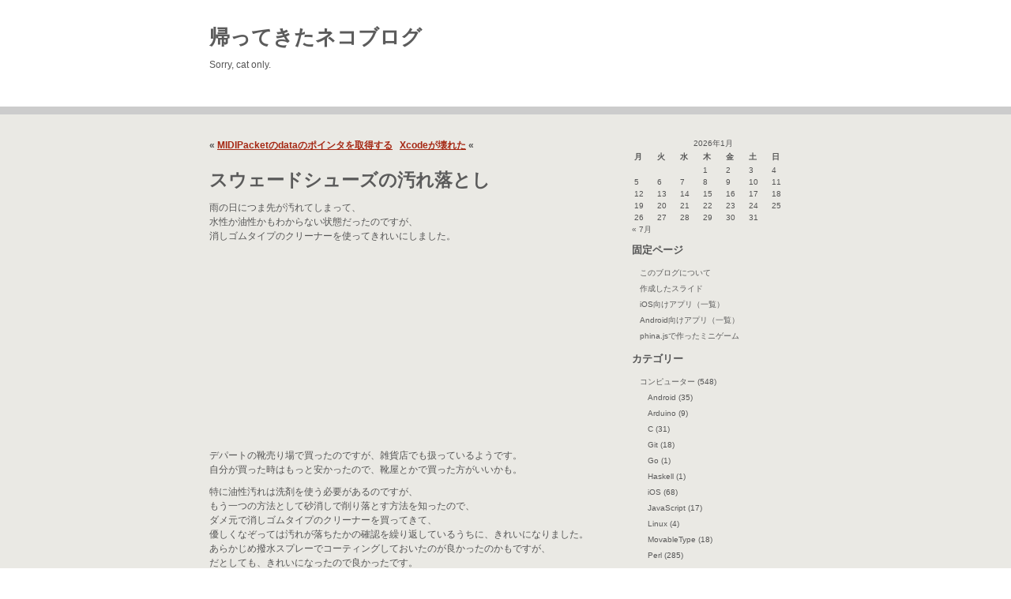

--- FILE ---
content_type: text/html; charset=UTF-8
request_url: https://www.nekonotechno.com/nekopress/?p=7312
body_size: 51497
content:
<!DOCTYPE html PUBLIC "-//W3C//DTD XHTML 1.0 Transitional//EN" "http://www.w3.org/TR/xhtml1/DTD/xhtml1-transitional.dtd">
<html xmlns="http://www.w3.org/1999/xhtml">
<head profile="http://gmpg.org/xfn/11">

	<title>帰ってきたネコブログ &raquo; スウェードシューズの汚れ落とし</title>

	<meta http-equiv="Content-Type" content="text/html; charset=UTF-8" />	
	<meta name="generator" content="WordPress 6.8.3" /> <!-- leave this for stats please -->

	<link rel="stylesheet" href="https://www.nekonotechno.com/nekopress/wp-content/themes/simplixity/style.css" type="text/css" media="screen" />
	<link rel="alternate" type="application/rss+xml" title="RSS 2.0" href="https://www.nekonotechno.com/nekopress/?feed=rss2" />
	<link rel="alternate" type="text/xml" title="RSS .92" href="https://www.nekonotechno.com/nekopress/?feed=rss" />
	<link rel="alternate" type="application/atom+xml" title="Atom 0.3" href="https://www.nekonotechno.com/nekopress/?feed=atom" />
	<link rel="pingback" href="https://www.nekonotechno.com/nekopress/xmlrpc.php" />

		<link rel='archives' title='2023年7月' href='https://www.nekonotechno.com/nekopress/?m=202307' />
	<link rel='archives' title='2022年10月' href='https://www.nekonotechno.com/nekopress/?m=202210' />
	<link rel='archives' title='2021年10月' href='https://www.nekonotechno.com/nekopress/?m=202110' />
	<link rel='archives' title='2021年2月' href='https://www.nekonotechno.com/nekopress/?m=202102' />
	<link rel='archives' title='2021年1月' href='https://www.nekonotechno.com/nekopress/?m=202101' />
	<link rel='archives' title='2020年9月' href='https://www.nekonotechno.com/nekopress/?m=202009' />
	<link rel='archives' title='2020年4月' href='https://www.nekonotechno.com/nekopress/?m=202004' />
	<link rel='archives' title='2019年12月' href='https://www.nekonotechno.com/nekopress/?m=201912' />
	<link rel='archives' title='2019年11月' href='https://www.nekonotechno.com/nekopress/?m=201911' />
	<link rel='archives' title='2019年7月' href='https://www.nekonotechno.com/nekopress/?m=201907' />
	<link rel='archives' title='2019年6月' href='https://www.nekonotechno.com/nekopress/?m=201906' />
	<link rel='archives' title='2019年4月' href='https://www.nekonotechno.com/nekopress/?m=201904' />
	<link rel='archives' title='2019年3月' href='https://www.nekonotechno.com/nekopress/?m=201903' />
	<link rel='archives' title='2019年2月' href='https://www.nekonotechno.com/nekopress/?m=201902' />
	<link rel='archives' title='2019年1月' href='https://www.nekonotechno.com/nekopress/?m=201901' />
	<link rel='archives' title='2018年12月' href='https://www.nekonotechno.com/nekopress/?m=201812' />
	<link rel='archives' title='2018年11月' href='https://www.nekonotechno.com/nekopress/?m=201811' />
	<link rel='archives' title='2018年10月' href='https://www.nekonotechno.com/nekopress/?m=201810' />
	<link rel='archives' title='2018年9月' href='https://www.nekonotechno.com/nekopress/?m=201809' />
	<link rel='archives' title='2018年8月' href='https://www.nekonotechno.com/nekopress/?m=201808' />
	<link rel='archives' title='2018年7月' href='https://www.nekonotechno.com/nekopress/?m=201807' />
	<link rel='archives' title='2018年6月' href='https://www.nekonotechno.com/nekopress/?m=201806' />
	<link rel='archives' title='2018年5月' href='https://www.nekonotechno.com/nekopress/?m=201805' />
	<link rel='archives' title='2018年4月' href='https://www.nekonotechno.com/nekopress/?m=201804' />
	<link rel='archives' title='2018年3月' href='https://www.nekonotechno.com/nekopress/?m=201803' />
	<link rel='archives' title='2018年2月' href='https://www.nekonotechno.com/nekopress/?m=201802' />
	<link rel='archives' title='2017年12月' href='https://www.nekonotechno.com/nekopress/?m=201712' />
	<link rel='archives' title='2017年11月' href='https://www.nekonotechno.com/nekopress/?m=201711' />
	<link rel='archives' title='2017年10月' href='https://www.nekonotechno.com/nekopress/?m=201710' />
	<link rel='archives' title='2017年9月' href='https://www.nekonotechno.com/nekopress/?m=201709' />
	<link rel='archives' title='2017年8月' href='https://www.nekonotechno.com/nekopress/?m=201708' />
	<link rel='archives' title='2017年7月' href='https://www.nekonotechno.com/nekopress/?m=201707' />
	<link rel='archives' title='2017年6月' href='https://www.nekonotechno.com/nekopress/?m=201706' />
	<link rel='archives' title='2017年3月' href='https://www.nekonotechno.com/nekopress/?m=201703' />
	<link rel='archives' title='2017年2月' href='https://www.nekonotechno.com/nekopress/?m=201702' />
	<link rel='archives' title='2017年1月' href='https://www.nekonotechno.com/nekopress/?m=201701' />
	<link rel='archives' title='2016年12月' href='https://www.nekonotechno.com/nekopress/?m=201612' />
	<link rel='archives' title='2016年10月' href='https://www.nekonotechno.com/nekopress/?m=201610' />
	<link rel='archives' title='2016年9月' href='https://www.nekonotechno.com/nekopress/?m=201609' />
	<link rel='archives' title='2016年8月' href='https://www.nekonotechno.com/nekopress/?m=201608' />
	<link rel='archives' title='2016年7月' href='https://www.nekonotechno.com/nekopress/?m=201607' />
	<link rel='archives' title='2016年5月' href='https://www.nekonotechno.com/nekopress/?m=201605' />
	<link rel='archives' title='2016年4月' href='https://www.nekonotechno.com/nekopress/?m=201604' />
	<link rel='archives' title='2016年3月' href='https://www.nekonotechno.com/nekopress/?m=201603' />
	<link rel='archives' title='2016年2月' href='https://www.nekonotechno.com/nekopress/?m=201602' />
	<link rel='archives' title='2016年1月' href='https://www.nekonotechno.com/nekopress/?m=201601' />
	<link rel='archives' title='2015年11月' href='https://www.nekonotechno.com/nekopress/?m=201511' />
	<link rel='archives' title='2015年10月' href='https://www.nekonotechno.com/nekopress/?m=201510' />
	<link rel='archives' title='2015年9月' href='https://www.nekonotechno.com/nekopress/?m=201509' />
	<link rel='archives' title='2015年8月' href='https://www.nekonotechno.com/nekopress/?m=201508' />
	<link rel='archives' title='2015年7月' href='https://www.nekonotechno.com/nekopress/?m=201507' />
	<link rel='archives' title='2015年6月' href='https://www.nekonotechno.com/nekopress/?m=201506' />
	<link rel='archives' title='2015年5月' href='https://www.nekonotechno.com/nekopress/?m=201505' />
	<link rel='archives' title='2015年4月' href='https://www.nekonotechno.com/nekopress/?m=201504' />
	<link rel='archives' title='2015年3月' href='https://www.nekonotechno.com/nekopress/?m=201503' />
	<link rel='archives' title='2015年2月' href='https://www.nekonotechno.com/nekopress/?m=201502' />
	<link rel='archives' title='2015年1月' href='https://www.nekonotechno.com/nekopress/?m=201501' />
	<link rel='archives' title='2014年12月' href='https://www.nekonotechno.com/nekopress/?m=201412' />
	<link rel='archives' title='2014年11月' href='https://www.nekonotechno.com/nekopress/?m=201411' />
	<link rel='archives' title='2014年10月' href='https://www.nekonotechno.com/nekopress/?m=201410' />
	<link rel='archives' title='2014年9月' href='https://www.nekonotechno.com/nekopress/?m=201409' />
	<link rel='archives' title='2014年8月' href='https://www.nekonotechno.com/nekopress/?m=201408' />
	<link rel='archives' title='2014年7月' href='https://www.nekonotechno.com/nekopress/?m=201407' />
	<link rel='archives' title='2014年6月' href='https://www.nekonotechno.com/nekopress/?m=201406' />
	<link rel='archives' title='2014年5月' href='https://www.nekonotechno.com/nekopress/?m=201405' />
	<link rel='archives' title='2014年4月' href='https://www.nekonotechno.com/nekopress/?m=201404' />
	<link rel='archives' title='2014年3月' href='https://www.nekonotechno.com/nekopress/?m=201403' />
	<link rel='archives' title='2014年2月' href='https://www.nekonotechno.com/nekopress/?m=201402' />
	<link rel='archives' title='2014年1月' href='https://www.nekonotechno.com/nekopress/?m=201401' />
	<link rel='archives' title='2013年12月' href='https://www.nekonotechno.com/nekopress/?m=201312' />
	<link rel='archives' title='2013年11月' href='https://www.nekonotechno.com/nekopress/?m=201311' />
	<link rel='archives' title='2013年10月' href='https://www.nekonotechno.com/nekopress/?m=201310' />
	<link rel='archives' title='2013年9月' href='https://www.nekonotechno.com/nekopress/?m=201309' />
	<link rel='archives' title='2013年8月' href='https://www.nekonotechno.com/nekopress/?m=201308' />
	<link rel='archives' title='2013年6月' href='https://www.nekonotechno.com/nekopress/?m=201306' />
	<link rel='archives' title='2013年5月' href='https://www.nekonotechno.com/nekopress/?m=201305' />
	<link rel='archives' title='2013年4月' href='https://www.nekonotechno.com/nekopress/?m=201304' />
	<link rel='archives' title='2013年3月' href='https://www.nekonotechno.com/nekopress/?m=201303' />
	<link rel='archives' title='2013年2月' href='https://www.nekonotechno.com/nekopress/?m=201302' />
	<link rel='archives' title='2013年1月' href='https://www.nekonotechno.com/nekopress/?m=201301' />
	<link rel='archives' title='2012年12月' href='https://www.nekonotechno.com/nekopress/?m=201212' />
	<link rel='archives' title='2012年11月' href='https://www.nekonotechno.com/nekopress/?m=201211' />
	<link rel='archives' title='2012年10月' href='https://www.nekonotechno.com/nekopress/?m=201210' />
	<link rel='archives' title='2012年9月' href='https://www.nekonotechno.com/nekopress/?m=201209' />
	<link rel='archives' title='2012年8月' href='https://www.nekonotechno.com/nekopress/?m=201208' />
	<link rel='archives' title='2012年7月' href='https://www.nekonotechno.com/nekopress/?m=201207' />
	<link rel='archives' title='2012年6月' href='https://www.nekonotechno.com/nekopress/?m=201206' />
	<link rel='archives' title='2012年5月' href='https://www.nekonotechno.com/nekopress/?m=201205' />
	<link rel='archives' title='2012年4月' href='https://www.nekonotechno.com/nekopress/?m=201204' />
	<link rel='archives' title='2012年3月' href='https://www.nekonotechno.com/nekopress/?m=201203' />
	<link rel='archives' title='2012年2月' href='https://www.nekonotechno.com/nekopress/?m=201202' />
	<link rel='archives' title='2012年1月' href='https://www.nekonotechno.com/nekopress/?m=201201' />
	<link rel='archives' title='2011年12月' href='https://www.nekonotechno.com/nekopress/?m=201112' />
	<link rel='archives' title='2011年11月' href='https://www.nekonotechno.com/nekopress/?m=201111' />
	<link rel='archives' title='2011年10月' href='https://www.nekonotechno.com/nekopress/?m=201110' />
	<link rel='archives' title='2011年9月' href='https://www.nekonotechno.com/nekopress/?m=201109' />
	<link rel='archives' title='2011年8月' href='https://www.nekonotechno.com/nekopress/?m=201108' />
	<link rel='archives' title='2011年7月' href='https://www.nekonotechno.com/nekopress/?m=201107' />
	<link rel='archives' title='2011年6月' href='https://www.nekonotechno.com/nekopress/?m=201106' />
	<link rel='archives' title='2011年3月' href='https://www.nekonotechno.com/nekopress/?m=201103' />
	<link rel='archives' title='2011年2月' href='https://www.nekonotechno.com/nekopress/?m=201102' />
	<link rel='archives' title='2011年1月' href='https://www.nekonotechno.com/nekopress/?m=201101' />
	<link rel='archives' title='2010年12月' href='https://www.nekonotechno.com/nekopress/?m=201012' />
	<link rel='archives' title='2010年11月' href='https://www.nekonotechno.com/nekopress/?m=201011' />
	<link rel='archives' title='2010年10月' href='https://www.nekonotechno.com/nekopress/?m=201010' />
	<link rel='archives' title='2010年9月' href='https://www.nekonotechno.com/nekopress/?m=201009' />
	<link rel='archives' title='2010年8月' href='https://www.nekonotechno.com/nekopress/?m=201008' />
	<link rel='archives' title='2010年7月' href='https://www.nekonotechno.com/nekopress/?m=201007' />
	<link rel='archives' title='2010年6月' href='https://www.nekonotechno.com/nekopress/?m=201006' />
	<link rel='archives' title='2010年5月' href='https://www.nekonotechno.com/nekopress/?m=201005' />
	<link rel='archives' title='2010年4月' href='https://www.nekonotechno.com/nekopress/?m=201004' />
	<link rel='archives' title='2010年3月' href='https://www.nekonotechno.com/nekopress/?m=201003' />
	<link rel='archives' title='2010年2月' href='https://www.nekonotechno.com/nekopress/?m=201002' />
		<meta name='robots' content='max-image-preview:large' />
	<style>img:is([sizes="auto" i], [sizes^="auto," i]) { contain-intrinsic-size: 3000px 1500px }</style>
	<link rel="alternate" type="application/rss+xml" title="帰ってきたネコブログ &raquo; スウェードシューズの汚れ落とし のコメントのフィード" href="https://www.nekonotechno.com/nekopress/?feed=rss2&#038;p=7312" />
<script type="text/javascript">
/* <![CDATA[ */
window._wpemojiSettings = {"baseUrl":"https:\/\/s.w.org\/images\/core\/emoji\/16.0.1\/72x72\/","ext":".png","svgUrl":"https:\/\/s.w.org\/images\/core\/emoji\/16.0.1\/svg\/","svgExt":".svg","source":{"concatemoji":"https:\/\/www.nekonotechno.com\/nekopress\/wp-includes\/js\/wp-emoji-release.min.js?ver=6.8.3"}};
/*! This file is auto-generated */
!function(s,n){var o,i,e;function c(e){try{var t={supportTests:e,timestamp:(new Date).valueOf()};sessionStorage.setItem(o,JSON.stringify(t))}catch(e){}}function p(e,t,n){e.clearRect(0,0,e.canvas.width,e.canvas.height),e.fillText(t,0,0);var t=new Uint32Array(e.getImageData(0,0,e.canvas.width,e.canvas.height).data),a=(e.clearRect(0,0,e.canvas.width,e.canvas.height),e.fillText(n,0,0),new Uint32Array(e.getImageData(0,0,e.canvas.width,e.canvas.height).data));return t.every(function(e,t){return e===a[t]})}function u(e,t){e.clearRect(0,0,e.canvas.width,e.canvas.height),e.fillText(t,0,0);for(var n=e.getImageData(16,16,1,1),a=0;a<n.data.length;a++)if(0!==n.data[a])return!1;return!0}function f(e,t,n,a){switch(t){case"flag":return n(e,"\ud83c\udff3\ufe0f\u200d\u26a7\ufe0f","\ud83c\udff3\ufe0f\u200b\u26a7\ufe0f")?!1:!n(e,"\ud83c\udde8\ud83c\uddf6","\ud83c\udde8\u200b\ud83c\uddf6")&&!n(e,"\ud83c\udff4\udb40\udc67\udb40\udc62\udb40\udc65\udb40\udc6e\udb40\udc67\udb40\udc7f","\ud83c\udff4\u200b\udb40\udc67\u200b\udb40\udc62\u200b\udb40\udc65\u200b\udb40\udc6e\u200b\udb40\udc67\u200b\udb40\udc7f");case"emoji":return!a(e,"\ud83e\udedf")}return!1}function g(e,t,n,a){var r="undefined"!=typeof WorkerGlobalScope&&self instanceof WorkerGlobalScope?new OffscreenCanvas(300,150):s.createElement("canvas"),o=r.getContext("2d",{willReadFrequently:!0}),i=(o.textBaseline="top",o.font="600 32px Arial",{});return e.forEach(function(e){i[e]=t(o,e,n,a)}),i}function t(e){var t=s.createElement("script");t.src=e,t.defer=!0,s.head.appendChild(t)}"undefined"!=typeof Promise&&(o="wpEmojiSettingsSupports",i=["flag","emoji"],n.supports={everything:!0,everythingExceptFlag:!0},e=new Promise(function(e){s.addEventListener("DOMContentLoaded",e,{once:!0})}),new Promise(function(t){var n=function(){try{var e=JSON.parse(sessionStorage.getItem(o));if("object"==typeof e&&"number"==typeof e.timestamp&&(new Date).valueOf()<e.timestamp+604800&&"object"==typeof e.supportTests)return e.supportTests}catch(e){}return null}();if(!n){if("undefined"!=typeof Worker&&"undefined"!=typeof OffscreenCanvas&&"undefined"!=typeof URL&&URL.createObjectURL&&"undefined"!=typeof Blob)try{var e="postMessage("+g.toString()+"("+[JSON.stringify(i),f.toString(),p.toString(),u.toString()].join(",")+"));",a=new Blob([e],{type:"text/javascript"}),r=new Worker(URL.createObjectURL(a),{name:"wpTestEmojiSupports"});return void(r.onmessage=function(e){c(n=e.data),r.terminate(),t(n)})}catch(e){}c(n=g(i,f,p,u))}t(n)}).then(function(e){for(var t in e)n.supports[t]=e[t],n.supports.everything=n.supports.everything&&n.supports[t],"flag"!==t&&(n.supports.everythingExceptFlag=n.supports.everythingExceptFlag&&n.supports[t]);n.supports.everythingExceptFlag=n.supports.everythingExceptFlag&&!n.supports.flag,n.DOMReady=!1,n.readyCallback=function(){n.DOMReady=!0}}).then(function(){return e}).then(function(){var e;n.supports.everything||(n.readyCallback(),(e=n.source||{}).concatemoji?t(e.concatemoji):e.wpemoji&&e.twemoji&&(t(e.twemoji),t(e.wpemoji)))}))}((window,document),window._wpemojiSettings);
/* ]]> */
</script>
<style id='wp-emoji-styles-inline-css' type='text/css'>

	img.wp-smiley, img.emoji {
		display: inline !important;
		border: none !important;
		box-shadow: none !important;
		height: 1em !important;
		width: 1em !important;
		margin: 0 0.07em !important;
		vertical-align: -0.1em !important;
		background: none !important;
		padding: 0 !important;
	}
</style>
<link rel='stylesheet' id='wp-block-library-css' href='https://www.nekonotechno.com/nekopress/wp-includes/css/dist/block-library/style.min.css?ver=6.8.3' type='text/css' media='all' />
<style id='classic-theme-styles-inline-css' type='text/css'>
/*! This file is auto-generated */
.wp-block-button__link{color:#fff;background-color:#32373c;border-radius:9999px;box-shadow:none;text-decoration:none;padding:calc(.667em + 2px) calc(1.333em + 2px);font-size:1.125em}.wp-block-file__button{background:#32373c;color:#fff;text-decoration:none}
</style>
<link rel='stylesheet' id='prismatic-blocks-css' href='https://www.nekonotechno.com/nekopress/wp-content/plugins/prismatic/css/styles-blocks.css?ver=6.8.3' type='text/css' media='all' />
<style id='global-styles-inline-css' type='text/css'>
:root{--wp--preset--aspect-ratio--square: 1;--wp--preset--aspect-ratio--4-3: 4/3;--wp--preset--aspect-ratio--3-4: 3/4;--wp--preset--aspect-ratio--3-2: 3/2;--wp--preset--aspect-ratio--2-3: 2/3;--wp--preset--aspect-ratio--16-9: 16/9;--wp--preset--aspect-ratio--9-16: 9/16;--wp--preset--color--black: #000000;--wp--preset--color--cyan-bluish-gray: #abb8c3;--wp--preset--color--white: #ffffff;--wp--preset--color--pale-pink: #f78da7;--wp--preset--color--vivid-red: #cf2e2e;--wp--preset--color--luminous-vivid-orange: #ff6900;--wp--preset--color--luminous-vivid-amber: #fcb900;--wp--preset--color--light-green-cyan: #7bdcb5;--wp--preset--color--vivid-green-cyan: #00d084;--wp--preset--color--pale-cyan-blue: #8ed1fc;--wp--preset--color--vivid-cyan-blue: #0693e3;--wp--preset--color--vivid-purple: #9b51e0;--wp--preset--gradient--vivid-cyan-blue-to-vivid-purple: linear-gradient(135deg,rgba(6,147,227,1) 0%,rgb(155,81,224) 100%);--wp--preset--gradient--light-green-cyan-to-vivid-green-cyan: linear-gradient(135deg,rgb(122,220,180) 0%,rgb(0,208,130) 100%);--wp--preset--gradient--luminous-vivid-amber-to-luminous-vivid-orange: linear-gradient(135deg,rgba(252,185,0,1) 0%,rgba(255,105,0,1) 100%);--wp--preset--gradient--luminous-vivid-orange-to-vivid-red: linear-gradient(135deg,rgba(255,105,0,1) 0%,rgb(207,46,46) 100%);--wp--preset--gradient--very-light-gray-to-cyan-bluish-gray: linear-gradient(135deg,rgb(238,238,238) 0%,rgb(169,184,195) 100%);--wp--preset--gradient--cool-to-warm-spectrum: linear-gradient(135deg,rgb(74,234,220) 0%,rgb(151,120,209) 20%,rgb(207,42,186) 40%,rgb(238,44,130) 60%,rgb(251,105,98) 80%,rgb(254,248,76) 100%);--wp--preset--gradient--blush-light-purple: linear-gradient(135deg,rgb(255,206,236) 0%,rgb(152,150,240) 100%);--wp--preset--gradient--blush-bordeaux: linear-gradient(135deg,rgb(254,205,165) 0%,rgb(254,45,45) 50%,rgb(107,0,62) 100%);--wp--preset--gradient--luminous-dusk: linear-gradient(135deg,rgb(255,203,112) 0%,rgb(199,81,192) 50%,rgb(65,88,208) 100%);--wp--preset--gradient--pale-ocean: linear-gradient(135deg,rgb(255,245,203) 0%,rgb(182,227,212) 50%,rgb(51,167,181) 100%);--wp--preset--gradient--electric-grass: linear-gradient(135deg,rgb(202,248,128) 0%,rgb(113,206,126) 100%);--wp--preset--gradient--midnight: linear-gradient(135deg,rgb(2,3,129) 0%,rgb(40,116,252) 100%);--wp--preset--font-size--small: 13px;--wp--preset--font-size--medium: 20px;--wp--preset--font-size--large: 36px;--wp--preset--font-size--x-large: 42px;--wp--preset--spacing--20: 0.44rem;--wp--preset--spacing--30: 0.67rem;--wp--preset--spacing--40: 1rem;--wp--preset--spacing--50: 1.5rem;--wp--preset--spacing--60: 2.25rem;--wp--preset--spacing--70: 3.38rem;--wp--preset--spacing--80: 5.06rem;--wp--preset--shadow--natural: 6px 6px 9px rgba(0, 0, 0, 0.2);--wp--preset--shadow--deep: 12px 12px 50px rgba(0, 0, 0, 0.4);--wp--preset--shadow--sharp: 6px 6px 0px rgba(0, 0, 0, 0.2);--wp--preset--shadow--outlined: 6px 6px 0px -3px rgba(255, 255, 255, 1), 6px 6px rgba(0, 0, 0, 1);--wp--preset--shadow--crisp: 6px 6px 0px rgba(0, 0, 0, 1);}:where(.is-layout-flex){gap: 0.5em;}:where(.is-layout-grid){gap: 0.5em;}body .is-layout-flex{display: flex;}.is-layout-flex{flex-wrap: wrap;align-items: center;}.is-layout-flex > :is(*, div){margin: 0;}body .is-layout-grid{display: grid;}.is-layout-grid > :is(*, div){margin: 0;}:where(.wp-block-columns.is-layout-flex){gap: 2em;}:where(.wp-block-columns.is-layout-grid){gap: 2em;}:where(.wp-block-post-template.is-layout-flex){gap: 1.25em;}:where(.wp-block-post-template.is-layout-grid){gap: 1.25em;}.has-black-color{color: var(--wp--preset--color--black) !important;}.has-cyan-bluish-gray-color{color: var(--wp--preset--color--cyan-bluish-gray) !important;}.has-white-color{color: var(--wp--preset--color--white) !important;}.has-pale-pink-color{color: var(--wp--preset--color--pale-pink) !important;}.has-vivid-red-color{color: var(--wp--preset--color--vivid-red) !important;}.has-luminous-vivid-orange-color{color: var(--wp--preset--color--luminous-vivid-orange) !important;}.has-luminous-vivid-amber-color{color: var(--wp--preset--color--luminous-vivid-amber) !important;}.has-light-green-cyan-color{color: var(--wp--preset--color--light-green-cyan) !important;}.has-vivid-green-cyan-color{color: var(--wp--preset--color--vivid-green-cyan) !important;}.has-pale-cyan-blue-color{color: var(--wp--preset--color--pale-cyan-blue) !important;}.has-vivid-cyan-blue-color{color: var(--wp--preset--color--vivid-cyan-blue) !important;}.has-vivid-purple-color{color: var(--wp--preset--color--vivid-purple) !important;}.has-black-background-color{background-color: var(--wp--preset--color--black) !important;}.has-cyan-bluish-gray-background-color{background-color: var(--wp--preset--color--cyan-bluish-gray) !important;}.has-white-background-color{background-color: var(--wp--preset--color--white) !important;}.has-pale-pink-background-color{background-color: var(--wp--preset--color--pale-pink) !important;}.has-vivid-red-background-color{background-color: var(--wp--preset--color--vivid-red) !important;}.has-luminous-vivid-orange-background-color{background-color: var(--wp--preset--color--luminous-vivid-orange) !important;}.has-luminous-vivid-amber-background-color{background-color: var(--wp--preset--color--luminous-vivid-amber) !important;}.has-light-green-cyan-background-color{background-color: var(--wp--preset--color--light-green-cyan) !important;}.has-vivid-green-cyan-background-color{background-color: var(--wp--preset--color--vivid-green-cyan) !important;}.has-pale-cyan-blue-background-color{background-color: var(--wp--preset--color--pale-cyan-blue) !important;}.has-vivid-cyan-blue-background-color{background-color: var(--wp--preset--color--vivid-cyan-blue) !important;}.has-vivid-purple-background-color{background-color: var(--wp--preset--color--vivid-purple) !important;}.has-black-border-color{border-color: var(--wp--preset--color--black) !important;}.has-cyan-bluish-gray-border-color{border-color: var(--wp--preset--color--cyan-bluish-gray) !important;}.has-white-border-color{border-color: var(--wp--preset--color--white) !important;}.has-pale-pink-border-color{border-color: var(--wp--preset--color--pale-pink) !important;}.has-vivid-red-border-color{border-color: var(--wp--preset--color--vivid-red) !important;}.has-luminous-vivid-orange-border-color{border-color: var(--wp--preset--color--luminous-vivid-orange) !important;}.has-luminous-vivid-amber-border-color{border-color: var(--wp--preset--color--luminous-vivid-amber) !important;}.has-light-green-cyan-border-color{border-color: var(--wp--preset--color--light-green-cyan) !important;}.has-vivid-green-cyan-border-color{border-color: var(--wp--preset--color--vivid-green-cyan) !important;}.has-pale-cyan-blue-border-color{border-color: var(--wp--preset--color--pale-cyan-blue) !important;}.has-vivid-cyan-blue-border-color{border-color: var(--wp--preset--color--vivid-cyan-blue) !important;}.has-vivid-purple-border-color{border-color: var(--wp--preset--color--vivid-purple) !important;}.has-vivid-cyan-blue-to-vivid-purple-gradient-background{background: var(--wp--preset--gradient--vivid-cyan-blue-to-vivid-purple) !important;}.has-light-green-cyan-to-vivid-green-cyan-gradient-background{background: var(--wp--preset--gradient--light-green-cyan-to-vivid-green-cyan) !important;}.has-luminous-vivid-amber-to-luminous-vivid-orange-gradient-background{background: var(--wp--preset--gradient--luminous-vivid-amber-to-luminous-vivid-orange) !important;}.has-luminous-vivid-orange-to-vivid-red-gradient-background{background: var(--wp--preset--gradient--luminous-vivid-orange-to-vivid-red) !important;}.has-very-light-gray-to-cyan-bluish-gray-gradient-background{background: var(--wp--preset--gradient--very-light-gray-to-cyan-bluish-gray) !important;}.has-cool-to-warm-spectrum-gradient-background{background: var(--wp--preset--gradient--cool-to-warm-spectrum) !important;}.has-blush-light-purple-gradient-background{background: var(--wp--preset--gradient--blush-light-purple) !important;}.has-blush-bordeaux-gradient-background{background: var(--wp--preset--gradient--blush-bordeaux) !important;}.has-luminous-dusk-gradient-background{background: var(--wp--preset--gradient--luminous-dusk) !important;}.has-pale-ocean-gradient-background{background: var(--wp--preset--gradient--pale-ocean) !important;}.has-electric-grass-gradient-background{background: var(--wp--preset--gradient--electric-grass) !important;}.has-midnight-gradient-background{background: var(--wp--preset--gradient--midnight) !important;}.has-small-font-size{font-size: var(--wp--preset--font-size--small) !important;}.has-medium-font-size{font-size: var(--wp--preset--font-size--medium) !important;}.has-large-font-size{font-size: var(--wp--preset--font-size--large) !important;}.has-x-large-font-size{font-size: var(--wp--preset--font-size--x-large) !important;}
:where(.wp-block-post-template.is-layout-flex){gap: 1.25em;}:where(.wp-block-post-template.is-layout-grid){gap: 1.25em;}
:where(.wp-block-columns.is-layout-flex){gap: 2em;}:where(.wp-block-columns.is-layout-grid){gap: 2em;}
:root :where(.wp-block-pullquote){font-size: 1.5em;line-height: 1.6;}
</style>
<link rel="https://api.w.org/" href="https://www.nekonotechno.com/nekopress/index.php?rest_route=/" /><link rel="alternate" title="JSON" type="application/json" href="https://www.nekonotechno.com/nekopress/index.php?rest_route=/wp/v2/posts/7312" /><link rel="EditURI" type="application/rsd+xml" title="RSD" href="https://www.nekonotechno.com/nekopress/xmlrpc.php?rsd" />
<meta name="generator" content="WordPress 6.8.3" />
<link rel="canonical" href="https://www.nekonotechno.com/nekopress/?p=7312" />
<link rel='shortlink' href='https://www.nekonotechno.com/nekopress/?p=7312' />
<link rel="alternate" title="oEmbed (JSON)" type="application/json+oembed" href="https://www.nekonotechno.com/nekopress/index.php?rest_route=%2Foembed%2F1.0%2Fembed&#038;url=https%3A%2F%2Fwww.nekonotechno.com%2Fnekopress%2F%3Fp%3D7312" />
<link rel="alternate" title="oEmbed (XML)" type="text/xml+oembed" href="https://www.nekonotechno.com/nekopress/index.php?rest_route=%2Foembed%2F1.0%2Fembed&#038;url=https%3A%2F%2Fwww.nekonotechno.com%2Fnekopress%2F%3Fp%3D7312&#038;format=xml" />

</head>

<body>

    <div id="header_wrapper">

        <div id="header">

<h1><a href="https://www.nekonotechno.com/nekopress">帰ってきたネコブログ</a></h1>
Sorry, cat only.
        </div>
        
    </div>
    <div id="background_container">
    
    <div id="content_container">
    
    <div id="container">
    
        
            <div class="navigation">
                &laquo; <a href="https://www.nekonotechno.com/nekopress/?p=7300" rel="prev">MIDIPacketのdataのポインタを取得する</a>&nbsp;&nbsp;&nbsp;<a href="https://www.nekonotechno.com/nekopress/?p=7325" rel="next">Xcodeが壊れた</a> &laquo;            </div>

            <div class="post" id="post-7312">
            
                <h2><a href="https://www.nekonotechno.com/nekopress/?p=7312" title="スウェードシューズの汚れ落とし">スウェードシューズの汚れ落とし</a></h2>
            
                <div class="entry">
            
                    <p>雨の日につま先が汚れてしまって、<br />
水性か油性かもわからない状態だったのですが、<br />
消しゴムタイプのクリーナーを使ってきれいにしました。<br />
<span id="more-7312"></span></p>
<p><iframe style="width:120px;height:240px;" marginwidth="0" marginheight="0" scrolling="no" frameborder="0" src="https://rcm-fe.amazon-adsystem.com/e/cm?ref=qf_sp_asin_til&#038;t=technoneko-22&#038;m=amazon&#038;o=9&#038;p=8&#038;l=as1&#038;IS2=1&#038;detail=1&#038;asins=B07SXRHSZ6&#038;linkId=6473a67f8b3a2b914928cdf81ed2ac73&#038;bc1=eae9e4&amp;lt1=_blank&#038;fc1=333333&#038;lc1=0066c0&#038;bg1=eae9e4&#038;f=ifr"><br />
    </iframe></p>
<p>デパートの靴売り場で買ったのですが、雑貨店でも扱っているようです。<br />
自分が買った時はもっと安かったので、靴屋とかで買った方がいいかも。</p>
<p>特に油性汚れは洗剤を使う必要があるのですが、<br />
もう一つの方法として砂消しで削り落とす方法を知ったので、<br />
ダメ元で消しゴムタイプのクリーナーを買ってきて、<br />
優しくなぞっては汚れが落ちたかの確認を繰り返しているうちに、きれいになりました。<br />
あらかじめ撥水スプレーでコーティングしておいたのが良かったのかもですが、<br />
だとしても、きれいになったので良かったです。</p>
<p>もしかしたら削り落とした箇所の色が薄くなったかもですが、<br />
気になるような汚れであれば、自己責任で試すなら良いと思います。</p>
<p>おしまい。</p>
                    
                    <p class="postmetadata">
カテゴリー: <a href="https://www.nekonotechno.com/nekopress/?cat=3" rel="category">独り言</a> by ネコ on 2021年10月30日   &#124; タグ: <a href="https://www.nekonotechno.com/nekopress/?tag=%e6%97%a5%e8%a8%98" rel="tag">日記</a>                    </p>

                    <div class="comments-template">
                        
<!-- You can start editing here. -->


	<!-- If comments are open, but there are no comments. -->
	


		<h3 id="respond">Leave a Comment</h3>


<form action="https://www.nekonotechno.com/nekopress/wp-comments-post.php" method="post" id="commentform">

<p><input type="text" name="author" id="author" value="" size="40" tabindex="1" />
<label for="author"><small>Name (必須)</small></label></p>

<p><input type="text" name="email" id="email" value="" size="40" tabindex="2" />
<label for="email"><small>Mail (投稿しても表示されません) (必須)</small></label></p>

<p><input type="text" name="url" id="url" value="" size="40" tabindex="3" />
<label for="url"><small>Website (URL)</small></label></p>


<!--<p><small><strong>XHTML:</strong> You can use these tags&#58; &lt;a href=&quot;&quot; title=&quot;&quot;&gt; &lt;abbr title=&quot;&quot;&gt; &lt;acronym title=&quot;&quot;&gt; &lt;b&gt; &lt;blockquote cite=&quot;&quot;&gt; &lt;cite&gt; &lt;code&gt; &lt;del datetime=&quot;&quot;&gt; &lt;em&gt; &lt;i&gt; &lt;q cite=&quot;&quot;&gt; &lt;s&gt; &lt;strike&gt; &lt;strong&gt; </small></p>-->

<p><textarea name="comment" id="comment" cols="100" rows="16" tabindex="4"></textarea></p>

<p><input name="submit" type="submit" id="submit" tabindex="5" value="Submit Comment" />
<input type="hidden" name="comment_post_ID" value="7312" />
</p>

<p style="display: none;"><input type="hidden" id="akismet_comment_nonce" name="akismet_comment_nonce" value="7e1c9b0802" /></p><p style="display: none !important;" class="akismet-fields-container" data-prefix="ak_"><label>&#916;<textarea name="ak_hp_textarea" cols="45" rows="8" maxlength="100"></textarea></label><input type="hidden" id="ak_js_1" name="ak_js" value="198"/><script>document.getElementById( "ak_js_1" ).setAttribute( "value", ( new Date() ).getTime() );</script></p>
</form>


                    </div>

                </div>

            </div>

        
        
<script async src="https://pagead2.googlesyndication.com/pagead/js/adsbygoogle.js?client=ca-pub-7870822279960103"
     crossorigin="anonymous"></script>
<!-- 500x60, 12/02/03 -->
<ins class="adsbygoogle"
     style="display:inline-block;width:500px;height:60px"
     data-ad-client="ca-pub-7870822279960103"
     data-ad-slot="2549673131"></ins>
<script>
     (adsbygoogle = window.adsbygoogle || []).push({});
</script>

    </div>

    <div class="sidebar">

    <ul>
        <li>
        
        <div id="calendar_wrap" class="calendar_wrap"><table id="wp-calendar" class="wp-calendar-table">
	<caption>2026年1月</caption>
	<thead>
	<tr>
		<th scope="col" aria-label="月曜日">月</th>
		<th scope="col" aria-label="火曜日">火</th>
		<th scope="col" aria-label="水曜日">水</th>
		<th scope="col" aria-label="木曜日">木</th>
		<th scope="col" aria-label="金曜日">金</th>
		<th scope="col" aria-label="土曜日">土</th>
		<th scope="col" aria-label="日曜日">日</th>
	</tr>
	</thead>
	<tbody>
	<tr>
		<td colspan="3" class="pad">&nbsp;</td><td>1</td><td>2</td><td>3</td><td>4</td>
	</tr>
	<tr>
		<td>5</td><td>6</td><td>7</td><td>8</td><td>9</td><td>10</td><td>11</td>
	</tr>
	<tr>
		<td>12</td><td>13</td><td>14</td><td>15</td><td>16</td><td>17</td><td>18</td>
	</tr>
	<tr>
		<td>19</td><td>20</td><td>21</td><td>22</td><td>23</td><td>24</td><td>25</td>
	</tr>
	<tr>
		<td>26</td><td>27</td><td>28</td><td id="today">29</td><td>30</td><td>31</td>
		<td class="pad" colspan="1">&nbsp;</td>
	</tr>
	</tbody>
	</table><nav aria-label="前と次の月" class="wp-calendar-nav">
		<span class="wp-calendar-nav-prev"><a href="https://www.nekonotechno.com/nekopress/?m=202307">&laquo; 7月</a></span>
		<span class="pad">&nbsp;</span>
		<span class="wp-calendar-nav-next">&nbsp;</span>
	</nav></div><h2>固定ページ</h2>
			<ul>
				<li class="page_item page-item-502"><a href="https://www.nekonotechno.com/nekopress/?page_id=502">このブログについて</a></li>
<li class="page_item page-item-6532"><a href="https://www.nekonotechno.com/nekopress/?page_id=6532">作成したスライド</a></li>
<li class="page_item page-item-6546"><a href="https://www.nekonotechno.com/nekopress/?page_id=6546">iOS向けアプリ（一覧）</a></li>
<li class="page_item page-item-6554"><a href="https://www.nekonotechno.com/nekopress/?page_id=6554">Android向けアプリ（一覧）</a></li>
<li class="page_item page-item-7152"><a href="https://www.nekonotechno.com/nekopress/?page_id=7152">phina.jsで作ったミニゲーム</a></li>
			</ul>

			<h2>カテゴリー</h2>
			<ul>
					<li class="cat-item cat-item-25"><a href="https://www.nekonotechno.com/nekopress/?cat=25">コンピューター</a> (548)
<ul class='children'>
	<li class="cat-item cat-item-51"><a href="https://www.nekonotechno.com/nekopress/?cat=51">Android</a> (35)
</li>
	<li class="cat-item cat-item-88"><a href="https://www.nekonotechno.com/nekopress/?cat=88">Arduino</a> (9)
</li>
	<li class="cat-item cat-item-26"><a href="https://www.nekonotechno.com/nekopress/?cat=26">C</a> (31)
</li>
	<li class="cat-item cat-item-27"><a href="https://www.nekonotechno.com/nekopress/?cat=27">Git</a> (18)
</li>
	<li class="cat-item cat-item-89"><a href="https://www.nekonotechno.com/nekopress/?cat=89">Go</a> (1)
</li>
	<li class="cat-item cat-item-62"><a href="https://www.nekonotechno.com/nekopress/?cat=62">Haskell</a> (1)
</li>
	<li class="cat-item cat-item-24"><a href="https://www.nekonotechno.com/nekopress/?cat=24">iOS</a> (68)
</li>
	<li class="cat-item cat-item-50"><a href="https://www.nekonotechno.com/nekopress/?cat=50">JavaScript</a> (17)
</li>
	<li class="cat-item cat-item-49"><a href="https://www.nekonotechno.com/nekopress/?cat=49">Linux</a> (4)
</li>
	<li class="cat-item cat-item-30"><a href="https://www.nekonotechno.com/nekopress/?cat=30">MovableType</a> (18)
</li>
	<li class="cat-item cat-item-22"><a href="https://www.nekonotechno.com/nekopress/?cat=22">Perl</a> (285)
</li>
	<li class="cat-item cat-item-44"><a href="https://www.nekonotechno.com/nekopress/?cat=44">PHP</a> (7)
</li>
	<li class="cat-item cat-item-28"><a href="https://www.nekonotechno.com/nekopress/?cat=28">Planet</a> (52)
</li>
	<li class="cat-item cat-item-47"><a href="https://www.nekonotechno.com/nekopress/?cat=47">PostgreSQL</a> (3)
</li>
	<li class="cat-item cat-item-60"><a href="https://www.nekonotechno.com/nekopress/?cat=60">Python</a> (2)
</li>
	<li class="cat-item cat-item-66"><a href="https://www.nekonotechno.com/nekopress/?cat=66">Windowsストアアプリ</a> (3)
</li>
	<li class="cat-item cat-item-29"><a href="https://www.nekonotechno.com/nekopress/?cat=29">サーバー構築</a> (9)
</li>
	<li class="cat-item cat-item-36"><a href="https://www.nekonotechno.com/nekopress/?cat=36">ハードウェア</a> (4)
</li>
	<li class="cat-item cat-item-42"><a href="https://www.nekonotechno.com/nekopress/?cat=42">読書感想文</a> (13)
</li>
	<li class="cat-item cat-item-61"><a href="https://www.nekonotechno.com/nekopress/?cat=61">開発環境</a> (20)
</li>
</ul>
</li>
	<li class="cat-item cat-item-3"><a href="https://www.nekonotechno.com/nekopress/?cat=3">独り言</a> (258)
</li>
	<li class="cat-item cat-item-120"><a href="https://www.nekonotechno.com/nekopress/?cat=120">電子工作</a> (1)
</li>
			</ul>

			<h2>アーカイブ</h2>		<label class="screen-reader-text" for="archives-dropdown-3">アーカイブ</label>
		<select id="archives-dropdown-3" name="archive-dropdown">
			
			<option value="">月を選択</option>
				<option value='https://www.nekonotechno.com/nekopress/?m=202307'> 2023年7月 &nbsp;(1)</option>
	<option value='https://www.nekonotechno.com/nekopress/?m=202210'> 2022年10月 &nbsp;(1)</option>
	<option value='https://www.nekonotechno.com/nekopress/?m=202110'> 2021年10月 &nbsp;(1)</option>
	<option value='https://www.nekonotechno.com/nekopress/?m=202102'> 2021年2月 &nbsp;(1)</option>
	<option value='https://www.nekonotechno.com/nekopress/?m=202101'> 2021年1月 &nbsp;(1)</option>
	<option value='https://www.nekonotechno.com/nekopress/?m=202009'> 2020年9月 &nbsp;(1)</option>
	<option value='https://www.nekonotechno.com/nekopress/?m=202004'> 2020年4月 &nbsp;(2)</option>
	<option value='https://www.nekonotechno.com/nekopress/?m=201912'> 2019年12月 &nbsp;(1)</option>
	<option value='https://www.nekonotechno.com/nekopress/?m=201911'> 2019年11月 &nbsp;(3)</option>
	<option value='https://www.nekonotechno.com/nekopress/?m=201907'> 2019年7月 &nbsp;(1)</option>
	<option value='https://www.nekonotechno.com/nekopress/?m=201906'> 2019年6月 &nbsp;(2)</option>
	<option value='https://www.nekonotechno.com/nekopress/?m=201904'> 2019年4月 &nbsp;(4)</option>
	<option value='https://www.nekonotechno.com/nekopress/?m=201903'> 2019年3月 &nbsp;(2)</option>
	<option value='https://www.nekonotechno.com/nekopress/?m=201902'> 2019年2月 &nbsp;(1)</option>
	<option value='https://www.nekonotechno.com/nekopress/?m=201901'> 2019年1月 &nbsp;(1)</option>
	<option value='https://www.nekonotechno.com/nekopress/?m=201812'> 2018年12月 &nbsp;(6)</option>
	<option value='https://www.nekonotechno.com/nekopress/?m=201811'> 2018年11月 &nbsp;(7)</option>
	<option value='https://www.nekonotechno.com/nekopress/?m=201810'> 2018年10月 &nbsp;(4)</option>
	<option value='https://www.nekonotechno.com/nekopress/?m=201809'> 2018年9月 &nbsp;(1)</option>
	<option value='https://www.nekonotechno.com/nekopress/?m=201808'> 2018年8月 &nbsp;(4)</option>
	<option value='https://www.nekonotechno.com/nekopress/?m=201807'> 2018年7月 &nbsp;(2)</option>
	<option value='https://www.nekonotechno.com/nekopress/?m=201806'> 2018年6月 &nbsp;(1)</option>
	<option value='https://www.nekonotechno.com/nekopress/?m=201805'> 2018年5月 &nbsp;(4)</option>
	<option value='https://www.nekonotechno.com/nekopress/?m=201804'> 2018年4月 &nbsp;(6)</option>
	<option value='https://www.nekonotechno.com/nekopress/?m=201803'> 2018年3月 &nbsp;(1)</option>
	<option value='https://www.nekonotechno.com/nekopress/?m=201802'> 2018年2月 &nbsp;(1)</option>
	<option value='https://www.nekonotechno.com/nekopress/?m=201712'> 2017年12月 &nbsp;(2)</option>
	<option value='https://www.nekonotechno.com/nekopress/?m=201711'> 2017年11月 &nbsp;(3)</option>
	<option value='https://www.nekonotechno.com/nekopress/?m=201710'> 2017年10月 &nbsp;(7)</option>
	<option value='https://www.nekonotechno.com/nekopress/?m=201709'> 2017年9月 &nbsp;(2)</option>
	<option value='https://www.nekonotechno.com/nekopress/?m=201708'> 2017年8月 &nbsp;(1)</option>
	<option value='https://www.nekonotechno.com/nekopress/?m=201707'> 2017年7月 &nbsp;(5)</option>
	<option value='https://www.nekonotechno.com/nekopress/?m=201706'> 2017年6月 &nbsp;(3)</option>
	<option value='https://www.nekonotechno.com/nekopress/?m=201703'> 2017年3月 &nbsp;(1)</option>
	<option value='https://www.nekonotechno.com/nekopress/?m=201702'> 2017年2月 &nbsp;(2)</option>
	<option value='https://www.nekonotechno.com/nekopress/?m=201701'> 2017年1月 &nbsp;(1)</option>
	<option value='https://www.nekonotechno.com/nekopress/?m=201612'> 2016年12月 &nbsp;(4)</option>
	<option value='https://www.nekonotechno.com/nekopress/?m=201610'> 2016年10月 &nbsp;(2)</option>
	<option value='https://www.nekonotechno.com/nekopress/?m=201609'> 2016年9月 &nbsp;(4)</option>
	<option value='https://www.nekonotechno.com/nekopress/?m=201608'> 2016年8月 &nbsp;(9)</option>
	<option value='https://www.nekonotechno.com/nekopress/?m=201607'> 2016年7月 &nbsp;(3)</option>
	<option value='https://www.nekonotechno.com/nekopress/?m=201605'> 2016年5月 &nbsp;(2)</option>
	<option value='https://www.nekonotechno.com/nekopress/?m=201604'> 2016年4月 &nbsp;(1)</option>
	<option value='https://www.nekonotechno.com/nekopress/?m=201603'> 2016年3月 &nbsp;(8)</option>
	<option value='https://www.nekonotechno.com/nekopress/?m=201602'> 2016年2月 &nbsp;(8)</option>
	<option value='https://www.nekonotechno.com/nekopress/?m=201601'> 2016年1月 &nbsp;(5)</option>
	<option value='https://www.nekonotechno.com/nekopress/?m=201511'> 2015年11月 &nbsp;(4)</option>
	<option value='https://www.nekonotechno.com/nekopress/?m=201510'> 2015年10月 &nbsp;(6)</option>
	<option value='https://www.nekonotechno.com/nekopress/?m=201509'> 2015年9月 &nbsp;(3)</option>
	<option value='https://www.nekonotechno.com/nekopress/?m=201508'> 2015年8月 &nbsp;(5)</option>
	<option value='https://www.nekonotechno.com/nekopress/?m=201507'> 2015年7月 &nbsp;(4)</option>
	<option value='https://www.nekonotechno.com/nekopress/?m=201506'> 2015年6月 &nbsp;(3)</option>
	<option value='https://www.nekonotechno.com/nekopress/?m=201505'> 2015年5月 &nbsp;(6)</option>
	<option value='https://www.nekonotechno.com/nekopress/?m=201504'> 2015年4月 &nbsp;(7)</option>
	<option value='https://www.nekonotechno.com/nekopress/?m=201503'> 2015年3月 &nbsp;(9)</option>
	<option value='https://www.nekonotechno.com/nekopress/?m=201502'> 2015年2月 &nbsp;(2)</option>
	<option value='https://www.nekonotechno.com/nekopress/?m=201501'> 2015年1月 &nbsp;(8)</option>
	<option value='https://www.nekonotechno.com/nekopress/?m=201412'> 2014年12月 &nbsp;(30)</option>
	<option value='https://www.nekonotechno.com/nekopress/?m=201411'> 2014年11月 &nbsp;(4)</option>
	<option value='https://www.nekonotechno.com/nekopress/?m=201410'> 2014年10月 &nbsp;(13)</option>
	<option value='https://www.nekonotechno.com/nekopress/?m=201409'> 2014年9月 &nbsp;(12)</option>
	<option value='https://www.nekonotechno.com/nekopress/?m=201408'> 2014年8月 &nbsp;(12)</option>
	<option value='https://www.nekonotechno.com/nekopress/?m=201407'> 2014年7月 &nbsp;(12)</option>
	<option value='https://www.nekonotechno.com/nekopress/?m=201406'> 2014年6月 &nbsp;(9)</option>
	<option value='https://www.nekonotechno.com/nekopress/?m=201405'> 2014年5月 &nbsp;(10)</option>
	<option value='https://www.nekonotechno.com/nekopress/?m=201404'> 2014年4月 &nbsp;(9)</option>
	<option value='https://www.nekonotechno.com/nekopress/?m=201403'> 2014年3月 &nbsp;(8)</option>
	<option value='https://www.nekonotechno.com/nekopress/?m=201402'> 2014年2月 &nbsp;(16)</option>
	<option value='https://www.nekonotechno.com/nekopress/?m=201401'> 2014年1月 &nbsp;(12)</option>
	<option value='https://www.nekonotechno.com/nekopress/?m=201312'> 2013年12月 &nbsp;(13)</option>
	<option value='https://www.nekonotechno.com/nekopress/?m=201311'> 2013年11月 &nbsp;(14)</option>
	<option value='https://www.nekonotechno.com/nekopress/?m=201310'> 2013年10月 &nbsp;(15)</option>
	<option value='https://www.nekonotechno.com/nekopress/?m=201309'> 2013年9月 &nbsp;(35)</option>
	<option value='https://www.nekonotechno.com/nekopress/?m=201308'> 2013年8月 &nbsp;(18)</option>
	<option value='https://www.nekonotechno.com/nekopress/?m=201306'> 2013年6月 &nbsp;(12)</option>
	<option value='https://www.nekonotechno.com/nekopress/?m=201305'> 2013年5月 &nbsp;(10)</option>
	<option value='https://www.nekonotechno.com/nekopress/?m=201304'> 2013年4月 &nbsp;(15)</option>
	<option value='https://www.nekonotechno.com/nekopress/?m=201303'> 2013年3月 &nbsp;(5)</option>
	<option value='https://www.nekonotechno.com/nekopress/?m=201302'> 2013年2月 &nbsp;(7)</option>
	<option value='https://www.nekonotechno.com/nekopress/?m=201301'> 2013年1月 &nbsp;(4)</option>
	<option value='https://www.nekonotechno.com/nekopress/?m=201212'> 2012年12月 &nbsp;(3)</option>
	<option value='https://www.nekonotechno.com/nekopress/?m=201211'> 2012年11月 &nbsp;(2)</option>
	<option value='https://www.nekonotechno.com/nekopress/?m=201210'> 2012年10月 &nbsp;(4)</option>
	<option value='https://www.nekonotechno.com/nekopress/?m=201209'> 2012年9月 &nbsp;(10)</option>
	<option value='https://www.nekonotechno.com/nekopress/?m=201208'> 2012年8月 &nbsp;(13)</option>
	<option value='https://www.nekonotechno.com/nekopress/?m=201207'> 2012年7月 &nbsp;(3)</option>
	<option value='https://www.nekonotechno.com/nekopress/?m=201206'> 2012年6月 &nbsp;(8)</option>
	<option value='https://www.nekonotechno.com/nekopress/?m=201205'> 2012年5月 &nbsp;(12)</option>
	<option value='https://www.nekonotechno.com/nekopress/?m=201204'> 2012年4月 &nbsp;(9)</option>
	<option value='https://www.nekonotechno.com/nekopress/?m=201203'> 2012年3月 &nbsp;(10)</option>
	<option value='https://www.nekonotechno.com/nekopress/?m=201202'> 2012年2月 &nbsp;(9)</option>
	<option value='https://www.nekonotechno.com/nekopress/?m=201201'> 2012年1月 &nbsp;(14)</option>
	<option value='https://www.nekonotechno.com/nekopress/?m=201112'> 2011年12月 &nbsp;(6)</option>
	<option value='https://www.nekonotechno.com/nekopress/?m=201111'> 2011年11月 &nbsp;(7)</option>
	<option value='https://www.nekonotechno.com/nekopress/?m=201110'> 2011年10月 &nbsp;(13)</option>
	<option value='https://www.nekonotechno.com/nekopress/?m=201109'> 2011年9月 &nbsp;(7)</option>
	<option value='https://www.nekonotechno.com/nekopress/?m=201108'> 2011年8月 &nbsp;(10)</option>
	<option value='https://www.nekonotechno.com/nekopress/?m=201107'> 2011年7月 &nbsp;(3)</option>
	<option value='https://www.nekonotechno.com/nekopress/?m=201106'> 2011年6月 &nbsp;(3)</option>
	<option value='https://www.nekonotechno.com/nekopress/?m=201103'> 2011年3月 &nbsp;(7)</option>
	<option value='https://www.nekonotechno.com/nekopress/?m=201102'> 2011年2月 &nbsp;(7)</option>
	<option value='https://www.nekonotechno.com/nekopress/?m=201101'> 2011年1月 &nbsp;(10)</option>
	<option value='https://www.nekonotechno.com/nekopress/?m=201012'> 2010年12月 &nbsp;(40)</option>
	<option value='https://www.nekonotechno.com/nekopress/?m=201011'> 2010年11月 &nbsp;(15)</option>
	<option value='https://www.nekonotechno.com/nekopress/?m=201010'> 2010年10月 &nbsp;(4)</option>
	<option value='https://www.nekonotechno.com/nekopress/?m=201009'> 2010年9月 &nbsp;(6)</option>
	<option value='https://www.nekonotechno.com/nekopress/?m=201008'> 2010年8月 &nbsp;(8)</option>
	<option value='https://www.nekonotechno.com/nekopress/?m=201007'> 2010年7月 &nbsp;(5)</option>
	<option value='https://www.nekonotechno.com/nekopress/?m=201006'> 2010年6月 &nbsp;(9)</option>
	<option value='https://www.nekonotechno.com/nekopress/?m=201005'> 2010年5月 &nbsp;(15)</option>
	<option value='https://www.nekonotechno.com/nekopress/?m=201004'> 2010年4月 &nbsp;(34)</option>
	<option value='https://www.nekonotechno.com/nekopress/?m=201003'> 2010年3月 &nbsp;(14)</option>
	<option value='https://www.nekonotechno.com/nekopress/?m=201002'> 2010年2月 &nbsp;(2)</option>

		</select>

			<script type="text/javascript">
/* <![CDATA[ */

(function() {
	var dropdown = document.getElementById( "archives-dropdown-3" );
	function onSelectChange() {
		if ( dropdown.options[ dropdown.selectedIndex ].value !== '' ) {
			document.location.href = this.options[ this.selectedIndex ].value;
		}
	}
	dropdown.onchange = onSelectChange;
})();

/* ]]> */
</script>
<h2>検索</h2><form method="get" id="searchform" action="https://www.nekonotechno.com/nekopress/">
    <label class="hidden" for="s">検索</label>
        <div>
            <input type="text" value="Search" name="s" id="s" onfocus="if (this.value == 'Search') {this.value = '';}" onblur="if (this.value == '') {this.value = 'Search';}" />
            <input type="submit" id="searchsubmit" value="" />
        </div>
</form><h2>SNS</h2><div class="textwidget custom-html-widget"><ul>
<li><a href="https://twitter.com/techno_neko">Twitter ( @techno_neko)</a></li>
<li><a href="https://www.linkedin.com/in/lazycatworks/">LinkedIn</a></li>
</ul></div><h2>メタ情報</h2><div class="textwidget custom-html-widget"><ul>
<li><a href="./?feed=rss2">投稿の <abbr title="Really Simple Syndication">RSS</abbr></a></li>
<li><a href="https://ja.wordpress.org/" title="Powered by WordPress, state-of-the-art semantic personal publishing platform.">WordPress.org</a></li>			</ul></div>        
        </li>
    </ul>
    
</div>

<br class="clear_float" />    
    </div>

    </div>
        
        <div id="footer">

<script defer type="text/javascript" src="https://www.nekonotechno.com/nekopress/wp-content/plugins/akismet/_inc/akismet-frontend.js?ver=1763408569" id="akismet-frontend-js"></script>
    
    <p class="legal">
    Copyright &#169; 2026 <a href="https://www.nekonotechno.com/nekopress">帰ってきたネコブログ</a>
    </p>
    
    <p class="credit">
    Theme by <a href="http://everythingisgray.com/" target="_blank">James Barclay</a>
    </p>
        
        </div>
    
    </body>

</html>

--- FILE ---
content_type: text/html; charset=utf-8
request_url: https://www.google.com/recaptcha/api2/aframe
body_size: 268
content:
<!DOCTYPE HTML><html><head><meta http-equiv="content-type" content="text/html; charset=UTF-8"></head><body><script nonce="qhVJt2Kz-uMpHzjQlja5CQ">/** Anti-fraud and anti-abuse applications only. See google.com/recaptcha */ try{var clients={'sodar':'https://pagead2.googlesyndication.com/pagead/sodar?'};window.addEventListener("message",function(a){try{if(a.source===window.parent){var b=JSON.parse(a.data);var c=clients[b['id']];if(c){var d=document.createElement('img');d.src=c+b['params']+'&rc='+(localStorage.getItem("rc::a")?sessionStorage.getItem("rc::b"):"");window.document.body.appendChild(d);sessionStorage.setItem("rc::e",parseInt(sessionStorage.getItem("rc::e")||0)+1);localStorage.setItem("rc::h",'1769653197612');}}}catch(b){}});window.parent.postMessage("_grecaptcha_ready", "*");}catch(b){}</script></body></html>

--- FILE ---
content_type: text/css
request_url: https://www.nekonotechno.com/nekopress/wp-content/themes/simplixity/style.css
body_size: 6328
content:
/*  

*****************************************************
-----------------------------------------------------

Theme Name: Simplixity
Description: A simple, two-column layout. Simplixity is entirely web standards compliant.
Version: 0.9
Author: James Barclay
Author URI: http://everythingisgray.com/
Theme URI: http://everythingisgray.com/simplixity-wordpress-theme/
Tags: two-columns, fixed-width, right-sidebar, tan, light

    Simplixity by James Barclay
    http://everythingisgray.com/
    
    Version 0.9 Changelog:
    2010-04-01
    
    *style.css (#s): Changed background color value from transparent to #fff.
    *footer.php (<p class="legal">): Changed year value from 2009 to <?php echo date('Y'); ?>.

    The XHTML, CSS, PHP, and images included in this theme are released under the GPL:
    http://www.opensource.org/licenses/gpl-license.php

-----------------------------------------------------
*****************************************************



********************
--------------------
      Contents
--------------------
********************

 
	* General
	* Layout
		- Header
		- Container
	* Content	(Includes items in the main content area)
		- Post headers
		- Posts
        * Navigation    (Includes items in the navigation menu)
                - Navigation
	* Sidebar	(Includes items in the sidebar)
		- General
		- Sidebar headers
		- Wordpress calendar
	* Footer   (Includes items in the footer)
	* Misc.    (Includes miscellaneous items)

*/

/*******************
 **    General    **
 *******************/

body, h1, h2, h3, h4, h5, h6, blockquote, p, form{
    margin: 0;
    padding: 0;
}
body{
    font-family: Helvetica, Arial, Verdana, sans-serif;
    font-size: 0.75em;
    vertical-align: top;
    color: #555;
}
img{
    border: 0;
}
h1{
    font-family: Helvetica, Arial, Verdana, sans-serif;
    font-size: 2.2em;
    padding: 0 0 10px 0;
}
#header h1 a{
    color: #5b5b5b;
    text-decoration: none;
}
#header h1 a:hover{
    color:#a52713;
}
h2 a{
    color: #5b5b5b;
    text-decoration: none;
}
h2 a:hover{
    color: #333333;
}
a:link, a:visited{
    color: #a52713;
}
a:hover{
    color: #a52713;
}
p{
    padding: 10px 0 0 0;
}


/*******************
 **    Layout     **
 *******************/

#header_wrapper{
    margin: 0 auto;
    width: 100%;
}
#header{
    margin: 0 auto;
    position: relative;
    width: 750px;
    height: 80px;
    padding: 30px 0 25px 0;
}
#background_container{
    background-color: #eae9e4;
    width: 100%;
    border-top: 10px solid #ccc;
    border-bottom: 10px solid #ccc;
}
#content_container{
    margin: 0 auto;
    width: 750px;
    position: relative;
}
#container{
    margin: 0 auto;
    padding: 20px 0 20px 0;
    float: left;
    width: 500px;
}


/*******************
 **    Content    **
 *******************/

.post{
    padding: 10px 0 10px 0;
    clear: both;
    width: 500px;
    float: left;
}
.post h2{
    font-family: Helvetica, Arial, Verdana, sans-serif;
    font-size: 1.9em;
}
.post h2 a{
    color: #5b5b5b;
    text-decoration: none;
}
.post h2 a:hover{
    color: #333333;
}
.entry{
    line-height: 18px;
    float: left;
    width: 500px;
}
.entry code{
    font-family: monaco, Consolas, monospace;
    background-color: #dad9d4;
}
p.postmetadata{
    border-top: 1px solid #ccc;
    margin: 10px 0 0 0;
    font-size: 0.85em;
    clear: both;
}
p.postmetadata a{
    color: #a52713;
}


/*******************
 **  Navigation   **
 *******************/
 
.navigation{
    padding: 10px 0 10px 0;
    font-size: 1.0em;
    font-weight: bold;
    line-height: 18px;
    clear: both;
}


/*******************
 **    Sidebar    **
 *******************/
 
.sidebar{
    margin: 0 auto;
    padding: 30px 0 20px 25px;
    float: left;
    width: 225px;
    font-family: Helvetica, Arial, Verdana, sans-serif;
    font-size: 0.85em;
    display: inline;
}
.sidebar ul{
    list-style-type: none;
    margin: 0;
    padding: 0 10px 0 10px;
}
.sidebar h2{
    font-family: Georgia, sans-serif;
    font-size: 1.3em;
    padding: 10px 0 10px 0;
}
.sidebar ul ul li{
    padding: 0;
    line-height: 20px;
}
.sidebar a{
    color: #5b5b5b;
    text-decoration: none;
}
.sidebar a:hover{
    color: #a52713;
}
#wp-calendar a{
    color: #a52713;
}
#wp-calendar{
    width: 100%;
}
#wp-calendar th{
    text-align: left;
}


/*******************
 **     Search    **
 *******************/

#searchform div{
    padding: 0;
}
#searchsubmit{
    background: url(img/go_button.png) no-repeat;
    width: 25px;
    height: 25px;
    border: 0;
    cursor: pointer;
    vertical-align: top;
}
#s{
    color: #5b5b5b;
    border: 4px solid #ccc;
    background-color: #fff;
}
.hidden{
    display: none;
}


/*******************
 **   Comments    **
 *******************/

.comments-template{
	margin: 10px 0 0;
	border-top: 1px solid #ccc;
	padding: 10px 0 0;
}

.comments-template ol{
	margin: 0;
	padding: 0 0 15px;
	list-style: none;
}

.comments-template ol li{
	margin: 10px 0 0;
	line-height: 18px;
	padding: 0 0 10px;
	border-bottom: 1px solid #ccc;
}

.comments-template h2, .comments-template h3{
	font-family: Georgia, Sans-serif;
	font-size: 1em;
}

.commentmetadata{
	font-size: 0.75em;
}

.comments-template p.nocomments{
	padding: 0;
}

.comments-template textarea{
	font-family: Arial, Helvetica, Georgia, Sans-serif;
	font-size: 0.75em;
}


/*******************
 **     Footer    **
 *******************/

#footer{
    margin: 0 auto;
    padding: 10px 0 0 0;
    width: 750px;
    height: 100px;
}
#footer p{
    line-height: 18px;
    padding: 10px 0 10px 0;
}
#footer a{
    color: #a52713;
}
#footer .legal{
    float: left;
}
#footer .credit{
    float: right;
}


/*******************
 **     Misc.     **
 *******************/

.clear_float{
    clear: both;
}
img.avatar{
    float:left;
    margin-right:5px;
}
.aligncenter{
    display: block;
    margin-left: auto;
    margin-right: auto;
}
.alignleft{
    float: left;
}
.alignright{
    float: right;
}
.wp-caption{
    border: 1px solid #ddd;
    text-align: center;
    background-color: #f3f3f3;
    padding-top: 4px;
    margin: 10px;
    /*-moz-border-radius: 3px;
    -khtml-border-radius: 3px;
    -webkit-border-radius: 3px;
    border-radius: 3px;*/
}
.wp-caption img{
    margin: 0;
    padding: 0;
    border: 0 none;
}
.wp-caption-dd{
    font-size: 0.69em;
    line-height: 17px;
    padding: 0 4px 5px;
    margin: 0;
}